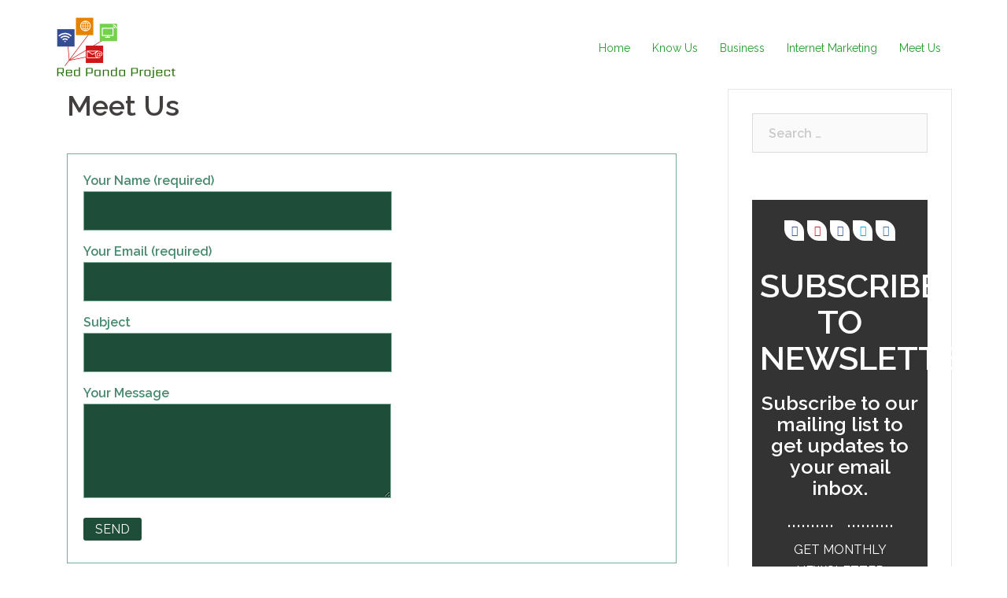

--- FILE ---
content_type: text/html; charset=UTF-8
request_url: http://www.redpandaproject.org/meet-us/
body_size: 10408
content:
<!DOCTYPE html>
<html lang="en" xmlns:fb="https://www.facebook.com/2008/fbml" xmlns:addthis="https://www.addthis.com/help/api-spec" >
<head>
<meta charset="UTF-8">
<meta name="viewport" content="width=device-width, initial-scale=1">
<link rel="profile" href="http://gmpg.org/xfn/11">
<link rel="pingback" href="http://www.redpandaproject.org/xmlrpc.php">

<meta name='robots' content='index, follow, max-image-preview:large, max-snippet:-1, max-video-preview:-1' />

	<!-- This site is optimized with the Yoast SEO plugin v15.9.2 - https://yoast.com/wordpress/plugins/seo/ -->
	<title>Meet Us - Red Panda Project</title>
	<link rel="canonical" href="https://www.redpandaproject.org/meet-us/" />
	<meta property="og:locale" content="en_US" />
	<meta property="og:type" content="article" />
	<meta property="og:title" content="Meet Us - Red Panda Project" />
	<meta property="og:url" content="https://www.redpandaproject.org/meet-us/" />
	<meta property="og:site_name" content="Red Panda Project" />
	<meta name="twitter:card" content="summary" />
	<script type="application/ld+json" class="yoast-schema-graph">{"@context":"https://schema.org","@graph":[{"@type":"WebSite","@id":"http://www.redpandaproject.org/#website","url":"http://www.redpandaproject.org/","name":"Red Panda Project","description":"Internet Marketing Consultant ","potentialAction":[{"@type":"SearchAction","target":"http://www.redpandaproject.org/?s={search_term_string}","query-input":"required name=search_term_string"}],"inLanguage":"en"},{"@type":"WebPage","@id":"https://www.redpandaproject.org/meet-us/#webpage","url":"https://www.redpandaproject.org/meet-us/","name":"Meet Us - Red Panda Project","isPartOf":{"@id":"http://www.redpandaproject.org/#website"},"datePublished":"2017-05-01T10:19:36+00:00","dateModified":"2017-05-01T10:19:36+00:00","breadcrumb":{"@id":"https://www.redpandaproject.org/meet-us/#breadcrumb"},"inLanguage":"en","potentialAction":[{"@type":"ReadAction","target":["https://www.redpandaproject.org/meet-us/"]}]},{"@type":"BreadcrumbList","@id":"https://www.redpandaproject.org/meet-us/#breadcrumb","itemListElement":[{"@type":"ListItem","position":1,"item":{"@type":"WebPage","@id":"http://www.redpandaproject.org/","url":"http://www.redpandaproject.org/","name":"Home"}},{"@type":"ListItem","position":2,"item":{"@type":"WebPage","@id":"https://www.redpandaproject.org/meet-us/","url":"https://www.redpandaproject.org/meet-us/","name":"Meet Us"}}]}]}</script>
	<!-- / Yoast SEO plugin. -->


<link rel='dns-prefetch' href='//fonts.googleapis.com' />
<link rel='dns-prefetch' href='//s.w.org' />
<link rel="alternate" type="application/rss+xml" title="Red Panda Project &raquo; Feed" href="http://www.redpandaproject.org/feed/" />
<link rel="alternate" type="application/rss+xml" title="Red Panda Project &raquo; Comments Feed" href="http://www.redpandaproject.org/comments/feed/" />
		<script type="text/javascript">
			window._wpemojiSettings = {"baseUrl":"https:\/\/s.w.org\/images\/core\/emoji\/13.0.1\/72x72\/","ext":".png","svgUrl":"https:\/\/s.w.org\/images\/core\/emoji\/13.0.1\/svg\/","svgExt":".svg","source":{"concatemoji":"http:\/\/www.redpandaproject.org\/wp-includes\/js\/wp-emoji-release.min.js?ver=5.7"}};
			!function(e,a,t){var n,r,o,i=a.createElement("canvas"),p=i.getContext&&i.getContext("2d");function s(e,t){var a=String.fromCharCode;p.clearRect(0,0,i.width,i.height),p.fillText(a.apply(this,e),0,0);e=i.toDataURL();return p.clearRect(0,0,i.width,i.height),p.fillText(a.apply(this,t),0,0),e===i.toDataURL()}function c(e){var t=a.createElement("script");t.src=e,t.defer=t.type="text/javascript",a.getElementsByTagName("head")[0].appendChild(t)}for(o=Array("flag","emoji"),t.supports={everything:!0,everythingExceptFlag:!0},r=0;r<o.length;r++)t.supports[o[r]]=function(e){if(!p||!p.fillText)return!1;switch(p.textBaseline="top",p.font="600 32px Arial",e){case"flag":return s([127987,65039,8205,9895,65039],[127987,65039,8203,9895,65039])?!1:!s([55356,56826,55356,56819],[55356,56826,8203,55356,56819])&&!s([55356,57332,56128,56423,56128,56418,56128,56421,56128,56430,56128,56423,56128,56447],[55356,57332,8203,56128,56423,8203,56128,56418,8203,56128,56421,8203,56128,56430,8203,56128,56423,8203,56128,56447]);case"emoji":return!s([55357,56424,8205,55356,57212],[55357,56424,8203,55356,57212])}return!1}(o[r]),t.supports.everything=t.supports.everything&&t.supports[o[r]],"flag"!==o[r]&&(t.supports.everythingExceptFlag=t.supports.everythingExceptFlag&&t.supports[o[r]]);t.supports.everythingExceptFlag=t.supports.everythingExceptFlag&&!t.supports.flag,t.DOMReady=!1,t.readyCallback=function(){t.DOMReady=!0},t.supports.everything||(n=function(){t.readyCallback()},a.addEventListener?(a.addEventListener("DOMContentLoaded",n,!1),e.addEventListener("load",n,!1)):(e.attachEvent("onload",n),a.attachEvent("onreadystatechange",function(){"complete"===a.readyState&&t.readyCallback()})),(n=t.source||{}).concatemoji?c(n.concatemoji):n.wpemoji&&n.twemoji&&(c(n.twemoji),c(n.wpemoji)))}(window,document,window._wpemojiSettings);
		</script>
		<style type="text/css">
img.wp-smiley,
img.emoji {
	display: inline !important;
	border: none !important;
	box-shadow: none !important;
	height: 1em !important;
	width: 1em !important;
	margin: 0 .07em !important;
	vertical-align: -0.1em !important;
	background: none !important;
	padding: 0 !important;
}
</style>
	<style type="text/css" media="all">
.wpautoterms-footer{background-color:#ffffff;text-align:center;}
.wpautoterms-footer a{color:#000000;font-family:Arial, sans-serif;font-size:14px;}
.wpautoterms-footer .separator{color:#cccccc;font-family:Arial, sans-serif;font-size:14px;}</style>
<link rel='stylesheet' id='sydney-bootstrap-css'  href='http://www.redpandaproject.org/wp-content/themes/sydney/css/bootstrap/bootstrap.min.css?ver=1' type='text/css' media='all' />
<link rel='stylesheet' id='wp-block-library-css'  href='http://www.redpandaproject.org/wp-includes/css/dist/block-library/style.min.css?ver=5.7' type='text/css' media='all' />
<link rel='stylesheet' id='wpautoterms_css-css'  href='http://www.redpandaproject.org/wp-content/plugins/auto-terms-of-service-and-privacy-policy/css/wpautoterms.css?ver=5.7' type='text/css' media='all' />
<link rel='stylesheet' id='contact-form-7-css'  href='http://www.redpandaproject.org/wp-content/plugins/contact-form-7/includes/css/styles.css?ver=5.4' type='text/css' media='all' />
<link rel='stylesheet' id='wp-color-picker-css'  href='http://www.redpandaproject.org/wp-admin/css/color-picker.min.css?ver=5.7' type='text/css' media='all' />
<link rel='stylesheet' id='form-style-css'  href='http://www.redpandaproject.org/wp-content/plugins/newsletter-subscription-form/options/css/form-style.css?ver=5.7' type='text/css' media='all' />
<link rel='stylesheet' id='sydney-google-fonts-css'  href='https://fonts.googleapis.com/css?family=Raleway%3A400%2C600&#038;subset=latin&#038;display=swap' type='text/css' media='all' />
<link rel='stylesheet' id='sydney-style-css'  href='http://www.redpandaproject.org/wp-content/themes/sydney/style.css?ver=20210120' type='text/css' media='all' />
<style id='sydney-style-inline-css' type='text/css'>
body, #mainnav ul ul a { font-family:Raleway;}
h1, h2, h3, h4, h5, h6, #mainnav ul li a, .portfolio-info, .roll-testimonials .name, .roll-team .team-content .name, .roll-team .team-item .team-pop .name, .roll-tabs .menu-tab li a, .roll-testimonials .name, .roll-project .project-filter li a, .roll-button, .roll-counter .name-count, .roll-counter .numb-count button, input[type="button"], input[type="reset"], input[type="submit"] { font-family:Raleway;}
.site-title { font-size:32px; }
.site-description { font-size:16px; }
#mainnav ul li a { font-size:14px; }
h1 { font-size:52px; }
h2 { font-size:42px; }
h3 { font-size:32px; }
h4 { font-size:25px; }
h5 { font-size:20px; }
h6 { font-size:18px; }
body { font-size:16px; }
.single .hentry .title-post { font-size:36px; }
.header-image { background-size:cover;}
.header-image { height:300px; }
.go-top:hover svg,.sydney_contact_info_widget span { fill:#d65050;}
.site-header.float-header { background-color:rgba(0,0,0,0.9);}
@media only screen and (max-width: 1024px) { .site-header { background-color:#000000;}}
.site-title a, .site-title a:hover { color:#ffffff}
.site-description { color:#ffffff}
#mainnav ul li a, #mainnav ul li::before { color:#249e2e}
#mainnav .sub-menu li a { color:#ffffff}
#mainnav .sub-menu li a { background:#1c1c1c}
.text-slider .maintitle, .text-slider .subtitle { color:#ffffff}
body { color:#47425d}
#secondary { background-color:#ffffff}
#secondary, #secondary a { color:#767676}
.footer-widgets { background-color:#252525}
.btn-menu .sydney-svg-icon { fill:#ffffff}
#mainnav ul li a:hover { color:#d65050}
.site-footer { background-color:#1c1c1c}
.site-footer,.site-footer a { color:#666666}
.overlay { background-color:#000000}
.page-wrap { padding-top:83px;}
.page-wrap { padding-bottom:100px;}
@media only screen and (max-width: 1025px) {		
			.mobile-slide {
				display: block;
			}
			.slide-item {
				background-image: none !important;
			}
			.header-slider {
			}
			.slide-item {
				height: auto !important;
			}
			.slide-inner {
				min-height: initial;
			} 
		}
@media only screen and (max-width: 780px) { 
    	h1 { font-size: 32px;}
		h2 { font-size: 28px;}
		h3 { font-size: 22px;}
		h4 { font-size: 18px;}
		h5 { font-size: 16px;}
		h6 { font-size: 14px;}
	}

</style>
<!--[if lte IE 9]>
<link rel='stylesheet' id='sydney-ie9-css'  href='http://www.redpandaproject.org/wp-content/themes/sydney/css/ie9.css?ver=5.7' type='text/css' media='all' />
<![endif]-->
<link rel='stylesheet' id='addthis_all_pages-css'  href='http://www.redpandaproject.org/wp-content/plugins/addthis/frontend/build/addthis_wordpress_public.min.css?ver=5.7' type='text/css' media='all' />
<script type='text/javascript' src='http://www.redpandaproject.org/wp-includes/js/jquery/jquery.min.js?ver=3.5.1' id='jquery-core-js'></script>
<script type='text/javascript' src='http://www.redpandaproject.org/wp-includes/js/jquery/jquery-migrate.min.js?ver=3.3.2' id='jquery-migrate-js'></script>
<script type='text/javascript' src='http://www.redpandaproject.org/wp-includes/js/dist/vendor/wp-polyfill.min.js?ver=7.4.4' id='wp-polyfill-js'></script>
<script type='text/javascript' id='wp-polyfill-js-after'>
( 'fetch' in window ) || document.write( '<script src="http://www.redpandaproject.org/wp-includes/js/dist/vendor/wp-polyfill-fetch.min.js?ver=3.0.0"></scr' + 'ipt>' );( document.contains ) || document.write( '<script src="http://www.redpandaproject.org/wp-includes/js/dist/vendor/wp-polyfill-node-contains.min.js?ver=3.42.0"></scr' + 'ipt>' );( window.DOMRect ) || document.write( '<script src="http://www.redpandaproject.org/wp-includes/js/dist/vendor/wp-polyfill-dom-rect.min.js?ver=3.42.0"></scr' + 'ipt>' );( window.URL && window.URL.prototype && window.URLSearchParams ) || document.write( '<script src="http://www.redpandaproject.org/wp-includes/js/dist/vendor/wp-polyfill-url.min.js?ver=3.6.4"></scr' + 'ipt>' );( window.FormData && window.FormData.prototype.keys ) || document.write( '<script src="http://www.redpandaproject.org/wp-includes/js/dist/vendor/wp-polyfill-formdata.min.js?ver=3.0.12"></scr' + 'ipt>' );( Element.prototype.matches && Element.prototype.closest ) || document.write( '<script src="http://www.redpandaproject.org/wp-includes/js/dist/vendor/wp-polyfill-element-closest.min.js?ver=2.0.2"></scr' + 'ipt>' );( 'objectFit' in document.documentElement.style ) || document.write( '<script src="http://www.redpandaproject.org/wp-includes/js/dist/vendor/wp-polyfill-object-fit.min.js?ver=2.3.4"></scr' + 'ipt>' );
</script>
<script type='text/javascript' src='http://www.redpandaproject.org/wp-includes/js/dist/dom-ready.min.js?ver=eb19f7980f0268577acb5c2da5457de3' id='wp-dom-ready-js'></script>
<script type='text/javascript' src='http://www.redpandaproject.org/wp-content/plugins/auto-terms-of-service-and-privacy-policy/js/base.js?ver=2.4.4' id='wpautoterms_base-js'></script>
<link rel="https://api.w.org/" href="http://www.redpandaproject.org/wp-json/" /><link rel="alternate" type="application/json" href="http://www.redpandaproject.org/wp-json/wp/v2/pages/6" /><link rel="EditURI" type="application/rsd+xml" title="RSD" href="http://www.redpandaproject.org/xmlrpc.php?rsd" />
<link rel="wlwmanifest" type="application/wlwmanifest+xml" href="http://www.redpandaproject.org/wp-includes/wlwmanifest.xml" /> 
<meta name="generator" content="WordPress 5.7" />
<link rel='shortlink' href='http://www.redpandaproject.org/?p=6' />
<link rel="alternate" type="application/json+oembed" href="http://www.redpandaproject.org/wp-json/oembed/1.0/embed?url=http%3A%2F%2Fwww.redpandaproject.org%2Fmeet-us%2F" />
<link rel="alternate" type="text/xml+oembed" href="http://www.redpandaproject.org/wp-json/oembed/1.0/embed?url=http%3A%2F%2Fwww.redpandaproject.org%2Fmeet-us%2F&#038;format=xml" />
<script type="text/javascript">
(function(url){
	if(/(?:Chrome\/26\.0\.1410\.63 Safari\/537\.31|WordfenceTestMonBot)/.test(navigator.userAgent)){ return; }
	var addEvent = function(evt, handler) {
		if (window.addEventListener) {
			document.addEventListener(evt, handler, false);
		} else if (window.attachEvent) {
			document.attachEvent('on' + evt, handler);
		}
	};
	var removeEvent = function(evt, handler) {
		if (window.removeEventListener) {
			document.removeEventListener(evt, handler, false);
		} else if (window.detachEvent) {
			document.detachEvent('on' + evt, handler);
		}
	};
	var evts = 'contextmenu dblclick drag dragend dragenter dragleave dragover dragstart drop keydown keypress keyup mousedown mousemove mouseout mouseover mouseup mousewheel scroll'.split(' ');
	var logHuman = function() {
		if (window.wfLogHumanRan) { return; }
		window.wfLogHumanRan = true;
		var wfscr = document.createElement('script');
		wfscr.type = 'text/javascript';
		wfscr.async = true;
		wfscr.src = url + '&r=' + Math.random();
		(document.getElementsByTagName('head')[0]||document.getElementsByTagName('body')[0]).appendChild(wfscr);
		for (var i = 0; i < evts.length; i++) {
			removeEvent(evts[i], logHuman);
		}
	};
	for (var i = 0; i < evts.length; i++) {
		addEvent(evts[i], logHuman);
	}
})('//www.redpandaproject.org/?wordfence_lh=1&hid=AC50B03DC745A5DF61C0FCCA611D039F');
</script><script data-cfasync="false" type="text/javascript">if (window.addthis_product === undefined) { window.addthis_product = "wpp"; } if (window.wp_product_version === undefined) { window.wp_product_version = "wpp-6.2.6"; } if (window.addthis_share === undefined) { window.addthis_share = {}; } if (window.addthis_config === undefined) { window.addthis_config = {"data_track_clickback":true,"ignore_server_config":true,"ui_atversion":300}; } if (window.addthis_layers === undefined) { window.addthis_layers = {}; } if (window.addthis_layers_tools === undefined) { window.addthis_layers_tools = [{"share":{"counts":"none","numPreferredServices":5,"mobile":false,"position":"left","theme":"transparent"}},{"dock":{"follow":"off","buttonBarTheme":"light","buttonBarPosition":"bottom"}}]; } else { window.addthis_layers_tools.push({"share":{"counts":"none","numPreferredServices":5,"mobile":false,"position":"left","theme":"transparent"}}); window.addthis_layers_tools.push({"dock":{"follow":"off","buttonBarTheme":"light","buttonBarPosition":"bottom"}});  } if (window.addthis_plugin_info === undefined) { window.addthis_plugin_info = {"info_status":"enabled","cms_name":"WordPress","plugin_name":"Share Buttons by AddThis","plugin_version":"6.2.6","plugin_mode":"WordPress","anonymous_profile_id":"wp-fa405962e96aebd38f17d381b1623501","page_info":{"template":"pages","post_type":""},"sharing_enabled_on_post_via_metabox":false}; } 
                    (function() {
                      var first_load_interval_id = setInterval(function () {
                        if (typeof window.addthis !== 'undefined') {
                          window.clearInterval(first_load_interval_id);
                          if (typeof window.addthis_layers !== 'undefined' && Object.getOwnPropertyNames(window.addthis_layers).length > 0) {
                            window.addthis.layers(window.addthis_layers);
                          }
                          if (Array.isArray(window.addthis_layers_tools)) {
                            for (i = 0; i < window.addthis_layers_tools.length; i++) {
                              window.addthis.layers(window.addthis_layers_tools[i]);
                            }
                          }
                        }
                     },1000)
                    }());
                </script> <script data-cfasync="false" type="text/javascript" src="https://s7.addthis.com/js/300/addthis_widget.js#pubid=wp-fa405962e96aebd38f17d381b1623501" async="async"></script><link rel="icon" href="http://www.redpandaproject.org/wp-content/uploads/2017/05/cropped-fbe52fe0-6716-4a82-a20b-3e05774b3f5b-32x32.png" sizes="32x32" />
<link rel="icon" href="http://www.redpandaproject.org/wp-content/uploads/2017/05/cropped-fbe52fe0-6716-4a82-a20b-3e05774b3f5b-192x192.png" sizes="192x192" />
<link rel="apple-touch-icon" href="http://www.redpandaproject.org/wp-content/uploads/2017/05/cropped-fbe52fe0-6716-4a82-a20b-3e05774b3f5b-180x180.png" />
<meta name="msapplication-TileImage" content="http://www.redpandaproject.org/wp-content/uploads/2017/05/cropped-fbe52fe0-6716-4a82-a20b-3e05774b3f5b-270x270.png" />
</head>

<body class="page-template-default page page-id-6 menu-inline" >

<span id="toptarget"></span>


	<div class="preloader">
	    <div class="spinner">
	        <div class="pre-bounce1"></div>
	        <div class="pre-bounce2"></div>
	    </div>
	</div>
	
<div id="page" class="hfeed site">
	<a class="skip-link screen-reader-text" href="#content">Skip to content</a>

	
	<header id="masthead" class="site-header" role="banner" >
		<div class="header-wrap">
            <div class="container">
                <div class="row">
					<div class="col-md-4 col-sm-8 col-xs-12">
											<a href="http://www.redpandaproject.org/" title="Red Panda Project"><img class="site-logo" src="http://www.redpandaproject.org/wp-content/uploads/2017/05/bf07beeb-1b8e-48a2-87c0-eb6af9b58210.png" alt="Red Panda Project"  /></a>
																</div>
					<div class="col-md-8 col-sm-4 col-xs-12">
						<div class="btn-menu" aria-expanded="false" ><i class="sydney-svg-icon"><svg xmlns="http://www.w3.org/2000/svg" viewBox="0 0 448 512"><path d="M16 132h416c8.837 0 16-7.163 16-16V76c0-8.837-7.163-16-16-16H16C7.163 60 0 67.163 0 76v40c0 8.837 7.163 16 16 16zm0 160h416c8.837 0 16-7.163 16-16v-40c0-8.837-7.163-16-16-16H16c-8.837 0-16 7.163-16 16v40c0 8.837 7.163 16 16 16zm0 160h416c8.837 0 16-7.163 16-16v-40c0-8.837-7.163-16-16-16H16c-8.837 0-16 7.163-16 16v40c0 8.837 7.163 16 16 16z" /></svg></i></div>
						<nav id="mainnav" class="mainnav" role="navigation"  >
							<div class="menu-menu1-container"><ul id="menu-menu1" class="menu"><li id="menu-item-19" class="menu-item menu-item-type-custom menu-item-object-custom menu-item-home menu-item-19"><a href="http://www.redpandaproject.org/">Home</a></li>
<li id="menu-item-20" class="menu-item menu-item-type-post_type menu-item-object-page menu-item-20"><a href="http://www.redpandaproject.org/about/">Know Us</a></li>
<li id="menu-item-22" class="menu-item menu-item-type-taxonomy menu-item-object-category menu-item-22"><a href="http://www.redpandaproject.org/category/business/">Business</a></li>
<li id="menu-item-23" class="menu-item menu-item-type-taxonomy menu-item-object-category menu-item-23"><a href="http://www.redpandaproject.org/category/internet-marketing/">Internet Marketing</a></li>
<li id="menu-item-21" class="menu-item menu-item-type-post_type menu-item-object-page current-menu-item page_item page-item-6 current_page_item menu-item-21"><a href="http://www.redpandaproject.org/meet-us/" aria-current="page">Meet Us</a></li>
</ul></div>						</nav><!-- #site-navigation -->
					</div>
				</div>
			</div>
		</div>
	</header><!-- #masthead -->

	
	<div class="sydney-hero-area">
				<div class="header-image">
			<div class="overlay"></div>					</div>
		
			</div>

	
	<div id="content" class="page-wrap">
		<div class="container content-wrapper">
			<div class="row">	
	<div id="primary" class="content-area col-md-9">
		<main id="main" class="post-wrap" role="main">

			
				
<article id="post-6" class="post-6 page type-page status-publish hentry">
	<header class="entry-header">
		<h1 class="title-post entry-title" >Meet Us</h1>	</header><!-- .entry-header -->

	
	<div class="entry-content" >
		<div class="at-above-post-page addthis_tool" data-url="http://www.redpandaproject.org/meet-us/"></div><div role="form" class="wpcf7" id="wpcf7-f7-p6-o1" lang="en" dir="ltr">
<div class="screen-reader-response"><p role="status" aria-live="polite" aria-atomic="true"></p> <ul></ul></div>
<form action="/meet-us/#wpcf7-f7-p6-o1" method="post" class="wpcf7-form init cf7skins cf7s-emerald" novalidate="novalidate" data-status="init">
<div style="display: none;">
<input type="hidden" name="_wpcf7" value="7" />
<input type="hidden" name="_wpcf7_version" value="5.4" />
<input type="hidden" name="_wpcf7_locale" value="en" />
<input type="hidden" name="_wpcf7_unit_tag" value="wpcf7-f7-p6-o1" />
<input type="hidden" name="_wpcf7_container_post" value="6" />
<input type="hidden" name="_wpcf7_posted_data_hash" value="" />
</div>
<p><label> Your Name (required)<br />
    <span class="wpcf7-form-control-wrap your-name"><input type="text" name="your-name" value="" size="40" class="wpcf7-form-control wpcf7-text wpcf7-validates-as-required" id="your-name" aria-required="true" aria-invalid="false" /></span> </label></p>
<p><label> Your Email (required)<br />
    <span class="wpcf7-form-control-wrap your-email"><input type="email" name="your-email" value="" size="40" class="wpcf7-form-control wpcf7-text wpcf7-email wpcf7-validates-as-required wpcf7-validates-as-email" id="your-email" aria-required="true" aria-invalid="false" /></span> </label></p>
<p><label> Subject<br />
    <span class="wpcf7-form-control-wrap your-subject"><input type="text" name="your-subject" value="" size="40" class="wpcf7-form-control wpcf7-text" id="your-subject" aria-invalid="false" /></span> </label></p>
<p><label> Your Message<br />
    <span class="wpcf7-form-control-wrap your-message"><textarea name="your-message" cols="40" rows="10" class="wpcf7-form-control wpcf7-textarea" id="your-message" aria-invalid="false"></textarea></span> </label></p>
<p><input type="submit" value="Send" class="wpcf7-form-control wpcf7-submit" /></p>
<div class="wpcf7-response-output" aria-hidden="true"></div></form></div>
<!-- AddThis Advanced Settings above via filter on the_content --><!-- AddThis Advanced Settings below via filter on the_content --><!-- AddThis Advanced Settings generic via filter on the_content --><!-- AddThis Share Buttons above via filter on the_content --><!-- AddThis Share Buttons below via filter on the_content --><div class="at-below-post-page addthis_tool" data-url="http://www.redpandaproject.org/meet-us/"></div><!-- AddThis Share Buttons generic via filter on the_content -->			</div><!-- .entry-content -->

	<footer class="entry-footer">
			</footer><!-- .entry-footer -->
</article><!-- #post-## -->

				
			
		</main><!-- #main -->
	</div><!-- #primary -->


<div id="secondary" class="widget-area col-md-3" role="complementary" >
	<aside id="search-2" class="widget widget_search"><form role="search" method="get" class="search-form" action="http://www.redpandaproject.org/">
				<label>
					<span class="screen-reader-text">Search for:</span>
					<input type="search" class="search-field" placeholder="Search &hellip;" value="" name="s" />
				</label>
				<input type="submit" class="search-submit" value="Search" />
			</form></aside><aside id="text-3" class="widget widget_text">			<div class="textwidget"><div id="newsletter_form1" class="newsletter-api-form-theme1">
	<div class="space newsletter_form1">
				<div class="newsletter_form1_social-icons">
			<ul class="newsletter_form1_social animated fadeInDownBig">
								<li><a target="" href="#" rel="noopener"><i
							style="color:#3b5998!important;"
							class="fa fa-facebook newsletter_form1_icon"></i></a>
				</li>
								<li><a target="" href="#" rel="noopener"><i
							style="color:#c92228!important;"
							class="fa fa-google-plus newsletter_form1_icon"></i></a>
				</li>
								<li><a target="" href="#" rel="noopener"><i
							style="color:#3b5998!important;"
							class="fa fa-linkedin newsletter_form1_icon"></i></a>
				</li>
								<li><a target="" href="#" rel="noopener"><i
							style="color:#00aced!important;"
							class="fa fa-twitter newsletter_form1_icon"></i></a>
				</li>
								<li><a target="" href="#" rel="noopener"><i
							style="color:#3f729b!important;"
							class="fa fa-instagram newsletter_form1_icon"></i></a>
				</li>
							</ul>
		</div>
				<h2 class="newsletter_form1_section-heading" data-sr="enter top">SUBSCRIBE TO NEWSLETTER		</h2>
		<h4 class="newsletter_form1_section-sub_heading" data-sr="enter top">Subscribe to our mailing list to get updates to your email inbox.		</h4>
				<span class="newsletter_form1_section-icon"> .......... <span
				class="fa fa-envelope-o  newsletter_form1_icon"></span>
			.......... </span>
				<p class="newsletter_form1_section-description">GET MONTHLY NEWSLETTER		</p>

		


		<form method="post" action=""
			onsubmit="if(document.getElementById('terms').checked) { return true; } else { return true; }"
			class="subscriber-form"
			name="subscriber-form_717">
						<input type="hidden" name="security"
				value="60336d62aa">
			<div class="form-group" data-sr="enter bottom over 1s and move 110px wait 0.5s">
				<div id="error_email2" class="validation_error error_email"></div>
								<input type="text" name="f_name" id="f_sub_name" class="form-control subscribe-input-layouts"
					placeholder="First Name" required='required'>
				<input type="text" name="l_name" id="l_sub_name" class="form-control subscribe-input-layouts"
					placeholder="Last Name" required='required'>
								<input type="email" name="subscribe_email" id="edmm-sub-email1"
					class="form-control subscribe-input-layout2" placeholder="Email">
				<!--<input type="hidden" name="email_type" id="edmm-sub-email1"  class="form-control subscribe-input-layout2" value="">
				-->
				<span
					class="sub_error_msg_717"
					style="display:none; color: red; width: 100%; float: left; margin-bottom: 10px; font-size: 14px;"><span
						style="color:red; font-size: 14px;">*</span>Invalid email address.</span>
				<input type="hidden" name="subscribe_type2" id="subscribe_type2"
					class="form-control subscribe-input-layout2"
					value="subscribe-message_717">
				<br>

												<div class="form-group-button">
					<button name="submit_subscriber" id="submit" class="subscriber_submit btn" id="submit"
						type="submit">
						Subscribe					</button>
				</div>
			</div>
		</form>
		<div class="newsletter_form_subscribe newsletter_form1_subscribe-message1">
					</div>
				
			</div>
</div></div>
		</aside><aside id="text-5" class="widget widget_text"><h3 class="widget-title">How I Became An Internet Marketing Consultant</h3>			<div class="textwidget"><iframe src="https://www.youtube.com/embed/IqGJjTOE-gs" frameborder="0" allowfullscreen></iframe></div>
		</aside><aside id="calendar-3" class="widget widget_calendar"><div id="calendar_wrap" class="calendar_wrap"><table id="wp-calendar" class="wp-calendar-table">
	<caption>January 2026</caption>
	<thead>
	<tr>
		<th scope="col" title="Monday">M</th>
		<th scope="col" title="Tuesday">T</th>
		<th scope="col" title="Wednesday">W</th>
		<th scope="col" title="Thursday">T</th>
		<th scope="col" title="Friday">F</th>
		<th scope="col" title="Saturday">S</th>
		<th scope="col" title="Sunday">S</th>
	</tr>
	</thead>
	<tbody>
	<tr>
		<td colspan="3" class="pad">&nbsp;</td><td>1</td><td>2</td><td>3</td><td>4</td>
	</tr>
	<tr>
		<td>5</td><td>6</td><td>7</td><td>8</td><td>9</td><td>10</td><td>11</td>
	</tr>
	<tr>
		<td>12</td><td>13</td><td>14</td><td>15</td><td>16</td><td>17</td><td>18</td>
	</tr>
	<tr>
		<td>19</td><td id="today">20</td><td>21</td><td>22</td><td>23</td><td>24</td><td>25</td>
	</tr>
	<tr>
		<td>26</td><td>27</td><td>28</td><td>29</td><td>30</td><td>31</td>
		<td class="pad" colspan="1">&nbsp;</td>
	</tr>
	</tbody>
	</table><nav aria-label="Previous and next months" class="wp-calendar-nav">
		<span class="wp-calendar-nav-prev"><a href="http://www.redpandaproject.org/2017/05/">&laquo; May</a></span>
		<span class="pad">&nbsp;</span>
		<span class="wp-calendar-nav-next">&nbsp;</span>
	</nav></div></aside><aside id="text-4" class="widget widget_text">			<div class="textwidget"><iframe src="https://www.google.com/maps/embed?pb=!1m18!1m12!1m3!1d26361618.31913003!2d-113.76243191085806!3d36.2401987651292!2m3!1f0!2f0!3f0!3m2!1i1024!2i768!4f13.1!3m3!1m2!1s0x54eab584e432360b%3A0x1c3bb99243deb742!2sUnited+States!5e0!3m2!1sen!2s!4v1493636547832" frameborder="0" style="border:0" allowfullscreen></iframe></div>
		</aside></div><!-- #secondary -->
			</div>
		</div>
	</div><!-- #content -->

	
			

	
	<div id="sidebar-footer" class="footer-widgets widget-area" role="complementary">
		<div class="container">
							<div class="sidebar-column col-md-4">
					<aside id="text-8" class="widget widget_text">			<div class="textwidget"><iframe src="https://www.google.com/maps/embed?pb=!1m18!1m12!1m3!1d26361618.31913003!2d-113.76243191085806!3d36.2401987651292!2m3!1f0!2f0!3f0!3m2!1i1024!2i768!4f13.1!3m3!1m2!1s0x54eab584e432360b%3A0x1c3bb99243deb742!2sUnited+States!5e0!3m2!1sen!2s!4v1493648306239" frameborder="0" style="border:0" allowfullscreen></iframe></div>
		</aside>				</div>
				
							<div class="sidebar-column col-md-4">
					<aside id="categories-4" class="widget widget_categories"><h3 class="widget-title">Categories</h3><form action="http://www.redpandaproject.org" method="get"><label class="screen-reader-text" for="cat">Categories</label><select  name='cat' id='cat' class='postform' >
	<option value='-1'>Select Category</option>
	<option class="level-0" value="1">Business</option>
	<option class="level-0" value="3">Internet Marketing</option>
</select>
</form>
<script type="text/javascript">
/* <![CDATA[ */
(function() {
	var dropdown = document.getElementById( "cat" );
	function onCatChange() {
		if ( dropdown.options[ dropdown.selectedIndex ].value > 0 ) {
			dropdown.parentNode.submit();
		}
	}
	dropdown.onchange = onCatChange;
})();
/* ]]> */
</script>

			</aside><aside id="nav_menu-5" class="widget widget_nav_menu"><h3 class="widget-title">Other Links</h3><div class="menu-menu2-container"><ul id="menu-menu2" class="menu"><li id="menu-item-24" class="menu-item menu-item-type-post_type menu-item-object-page menu-item-24"><a href="http://www.redpandaproject.org/privacy-policy/">Privacy &#038; Policy</a></li>
<li id="menu-item-25" class="menu-item menu-item-type-post_type menu-item-object-page menu-item-25"><a href="http://www.redpandaproject.org/terms/">Terms</a></li>
</ul></div></aside>				</div>
				
							<div class="sidebar-column col-md-4">
					<aside id="text-7" class="widget widget_text"><h3 class="widget-title">Digital Reputation | Digital Marketing Consultant | Online Marketing Agency</h3>			<div class="textwidget"><iframe src="https://www.youtube.com/embed/LdwE_SFzulY" frameborder="0" allowfullscreen></iframe></div>
		</aside>				</div>
				
				
		</div>	
	</div>	
    <a on="tap:toptarget.scrollTo(duration=200)" class="go-top"><i class="sydney-svg-icon"><svg xmlns="http://www.w3.org/2000/svg" viewBox="0 0 448 512"><path d="M240.971 130.524l194.343 194.343c9.373 9.373 9.373 24.569 0 33.941l-22.667 22.667c-9.357 9.357-24.522 9.375-33.901.04L224 227.495 69.255 381.516c-9.379 9.335-24.544 9.317-33.901-.04l-22.667-22.667c-9.373-9.373-9.373-24.569 0-33.941L207.03 130.525c9.372-9.373 24.568-9.373 33.941-.001z" /></svg></i></a>
		
	<footer id="colophon" class="site-footer" role="contentinfo" >
		<div class="site-info container">
			<a href="https://wordpress.org/">Proudly powered by WordPress</a>

			Theme: <a href="https://athemes.com/theme/sydney" rel="nofollow">Sydney</a> by aThemes.		</div><!-- .site-info -->
	</footer><!-- #colophon -->

	
</div><!-- #page -->

<link rel='stylesheet' id='cf7s-framework-normalize-css'  href='http://www.redpandaproject.org/wp-content/plugins/contact-form-7-skins/css/framework/cf7s-normalize.css?ver=2.4.1' type='text/css' media='all' />
<link rel='stylesheet' id='cf7s-framework-default-css'  href='http://www.redpandaproject.org/wp-content/plugins/contact-form-7-skins/css/framework/cf7s-default.css?ver=2.4.1' type='text/css' media='all' />
<link rel='stylesheet' id='cf7s-emerald-css'  href='http://www.redpandaproject.org/wp-content/plugins/contact-form-7-skins/skins/styles/emerald/emerald.css?ver=2.4.1' type='text/css' media='all' />
<link rel='stylesheet' id='weblizar-nls-fontawesome-css'  href='http://www.redpandaproject.org/wp-content/plugins/newsletter-subscription-form/options/themes/../css/all.min.css?ver=5.7' type='text/css' media='all' />
<link rel='stylesheet' id='weblizar-nls-style-1-css'  href='http://www.redpandaproject.org/wp-content/plugins/newsletter-subscription-form/options/themes/css/style-1.css?ver=1' type='text/css' media='all' />
<link rel='stylesheet' id='weblizar-nls-font-family-css'  href='//fonts.googleapis.com/css?family=Khand&#038;ver=5.7' type='text/css' media='all' />
<script type='text/javascript' src='http://www.redpandaproject.org/wp-includes/js/dist/hooks.min.js?ver=50e23bed88bcb9e6e14023e9961698c1' id='wp-hooks-js'></script>
<script type='text/javascript' src='http://www.redpandaproject.org/wp-includes/js/dist/i18n.min.js?ver=db9a9a37da262883343e941c3731bc67' id='wp-i18n-js'></script>
<script type='text/javascript' id='wp-i18n-js-after'>
wp.i18n.setLocaleData( { 'text direction\u0004ltr': [ 'ltr' ] } );
</script>
<script type='text/javascript' src='http://www.redpandaproject.org/wp-includes/js/dist/vendor/lodash.min.js?ver=4.17.19' id='lodash-js'></script>
<script type='text/javascript' id='lodash-js-after'>
window.lodash = _.noConflict();
</script>
<script type='text/javascript' src='http://www.redpandaproject.org/wp-includes/js/dist/url.min.js?ver=0ac7e0472c46121366e7ce07244be1ac' id='wp-url-js'></script>
<script type='text/javascript' id='wp-api-fetch-js-translations'>
( function( domain, translations ) {
	var localeData = translations.locale_data[ domain ] || translations.locale_data.messages;
	localeData[""].domain = domain;
	wp.i18n.setLocaleData( localeData, domain );
} )( "default", { "locale_data": { "messages": { "": {} } } } );
</script>
<script type='text/javascript' src='http://www.redpandaproject.org/wp-includes/js/dist/api-fetch.min.js?ver=a783d1f442d2abefc7d6dbd156a44561' id='wp-api-fetch-js'></script>
<script type='text/javascript' id='wp-api-fetch-js-after'>
wp.apiFetch.use( wp.apiFetch.createRootURLMiddleware( "http://www.redpandaproject.org/wp-json/" ) );
wp.apiFetch.nonceMiddleware = wp.apiFetch.createNonceMiddleware( "424a427871" );
wp.apiFetch.use( wp.apiFetch.nonceMiddleware );
wp.apiFetch.use( wp.apiFetch.mediaUploadMiddleware );
wp.apiFetch.nonceEndpoint = "http://www.redpandaproject.org/wp-admin/admin-ajax.php?action=rest-nonce";
</script>
<script type='text/javascript' id='contact-form-7-js-extra'>
/* <![CDATA[ */
var wpcf7 = [];
/* ]]> */
</script>
<script type='text/javascript' src='http://www.redpandaproject.org/wp-content/plugins/contact-form-7/includes/js/index.js?ver=5.4' id='contact-form-7-js'></script>
<script type='text/javascript' src='http://www.redpandaproject.org/wp-content/themes/sydney/js/functions.min.js?ver=20210120' id='sydney-functions-js'></script>
<script type='text/javascript' src='http://www.redpandaproject.org/wp-includes/js/wp-embed.min.js?ver=5.7' id='wp-embed-js'></script>
<script type='text/javascript' src='http://www.redpandaproject.org/wp-content/plugins/newsletter-subscription-form/options/themes//js/main.js?ver=5.7' id='weblizar-nls-main-js'></script>
<script type='text/javascript' id='weblizar-nls-main-js-after'>
function validateForm11_717(){	var x = document.forms[
						 "subscriber-form_717"][
						 "subscribe_email"
						 ].value;	var atpos = x.indexOf("@");	var dotpos = x.lastIndexOf(".");	var error_msg = ".sub_error_msg_717";	if (atpos < 1 || dotpos < atpos + 2 || dotpos + 2 >= x.length) {		jQuery(error_msg).show();		jQuery(error_msg).fadeOut(3000);		return false;	}}
jQuery(".newsletter_form1_subscribe-message1 .subscribe-messages .close_message").click(function() {	jQuery(".newsletter_form1_subscribe-message1 .main_div").fadeOut(500);	jQuery(".newsletter_form1_subscribe-message1 .subscribe-messages").fadeOut(500);	clearTimeout(timer)});var timer;jQuery(".newsletter_form1_subscribe-message1 .subscribe-messages").show();jQuery(".newsletter_form1_subscribe-message1 .main_div").show();timer = setTimeout(function() {	jQuery(".newsletter_form1_subscribe-message1 .main_div").fadeOut(500);
						jQuery(".newsletter_form1_subscribe-message1 .subscribe-messages").fadeOut(500);
					}, 5000);
</script>
	<script>
	/(trident|msie)/i.test(navigator.userAgent)&&document.getElementById&&window.addEventListener&&window.addEventListener("hashchange",function(){var t,e=location.hash.substring(1);/^[A-z0-9_-]+$/.test(e)&&(t=document.getElementById(e))&&(/^(?:a|select|input|button|textarea)$/i.test(t.tagName)||(t.tabIndex=-1),t.focus())},!1);
	</script>
	
</body>
</html>


--- FILE ---
content_type: text/css
request_url: http://www.redpandaproject.org/wp-content/plugins/newsletter-subscription-form/options/themes/css/style-1.css?ver=1
body_size: 1046
content:
#newsletter_form1 .subscriber_submit{
	line-height:0;
}

.space{
padding:10px;
}
.newsletter-api-form-theme1 {
	margin: 10px 0px;
}
.newsletter-api-form-theme1 .newsletter_form1{
text-align:center;
background-color:#333;
color:#eee;
}
.newsletter-api-form-theme1 .newsletter_form1 span{
font-size:30px;
}
.newsletter-api-form-theme1 .newsletter_form1 .newsletter_form1_icon{
font-size:14px;
}
.widget_nlf_form_widget .newsletter-api-form-theme1 .newsletter_form1 .btn{

width: 50%;
 border: 0 none !important;
}
.newsletter-api-form-theme1 .newsletter_form1 .btn span{
font-size:18px;
}
.newsletter-api-form-theme1 .newsletter_form1_social-icons{
text-align: center;	
padding: 10px 0px;
}
.newsletter-api-form-theme1 .newsletter_form1_social {
  margin: 0 !important;
  text-align: center;
  list-style: none;
  padding: 0;
}
.newsletter-api-form-theme1 .newsletter_form1_social li {
  display: inline-block;
  margin: 5px 0px;
}
.newsletter-api-form-theme1 .newsletter_form1_social li a{
color:#fff;
display:block;
text-align:center;
}
.newsletter-api-form-theme1 .newsletter_form1_social-icons a{
	box-shadow:none;
}
.newsletter-api-form-theme1 .newsletter_form1_social-icons .newsletter_form1_icon {
  background-color: #fff;
  border-bottom-left-radius: 15px;
  border-top-right-radius: 15px;
  display: inline-block;
  height: auto;
  padding: 6px 2px;
  width: 25px;
}

/*** Custom CSS ***/

.newsletter-api-form-theme1 .newsletter_form1_section-sub_heading{
	margin:5px 0px;
}

.newsletter-api-form-theme1 .error_email,.newsletter_form1_subscribe-message {
	text-align:left;	
}
.newsletter-api-form-theme1 .newsletter_form1_section-heading {
	margin: 20px 0px !important;
	color: #fff;
}

.newsletter-api-form-theme1 .newsletter_form1_section-sub_heading {
	margin: 0px !important;
	color: #fff;
}
.newsletter-api-form-theme1 .newsletter_form1 .form-control {
    background-color: transparent;
    border: 2px solid #fff;
    border-radius: 0;
    color: #ffffff;
    height: 40px;
    width: 50%;
    margin: 10px auto;
	font-size: 14px;
	padding: 0px 0px 0px 5px !important;
}

.newsletter-api-form-theme1 .form-group-button{
	width: 100%;
	margin: 0px auto;
}
.newsletter-api-form-theme1 .form-group-button .subscriber_submit {
    width: 200px;
    height: 40px;
	border: none;
}
.newsletter-api-form-theme1 .newsletter_form1_subscribe-message,.newsletter-api-form-theme1 #error_email2{
    text-align: center;   
    color: #fff;    
    margin: 0px auto;
    width: 50%;
    font-weight: bold;
}
.newsletter_form1_social li a:before{
	content: "" !important;
    left: 0 !important;
}
.newsletter_form1_social li:before{
	content: "" !important;
    margin: 0 !important;
}
.newsletter_form1_social li a {
  padding-left:0 !important;
}
.newsletter_form1_social li {
  padding:0 !important;
   border: none !important;
}
.newsletter_form1_section-description{
	color:#fff !important;
}
.nlf_form_widget_select_template1 .form-control {
  width: 100% !important;
}
@media(max-width:768px){
.newsletter_form1 .form-control {
  width: 100% !important;
}
}
/*** Custom CSS ***/


.newsletter_form_subscribe .main_div{
	position: fixed;
	z-index: 99999;
	background-color: rgba(0, 0, 0, 0.6);
	top: 0px;
	bottom: 0px;
	left: 0px;
	right: 0px;
}
.newsletter_form_subscribe .main_div .subscribe-messages{
	top: 30%;
	left:35%;
	width: 600px;
	border: 2px solid rgb(255, 255, 255);
	border-radius: 15px;
	box-shadow: 1px 1px 10px rgb(255, 255, 255);
	color: rgb(255, 255, 255);
	position: absolute;
	background: rgb(0, 0, 0) none repeat scroll 0% 0%;
	padding: 40px;
	font-size: 20px;
}
.newsletter_form_subscribe .main_div .subscribe-messages .close_message{
	top: 2%;
	right: 5px;
	padding: 5px;
	font-size: 16px;
	font-weight: bold;
	line-height: 20px;
	border-radius: 2px;
	background: rgb(255, 255, 255) none repeat scroll 0% 0%;
	color: rgb(0, 0, 0);
	position: absolute;
	cursor: pointer;
}

